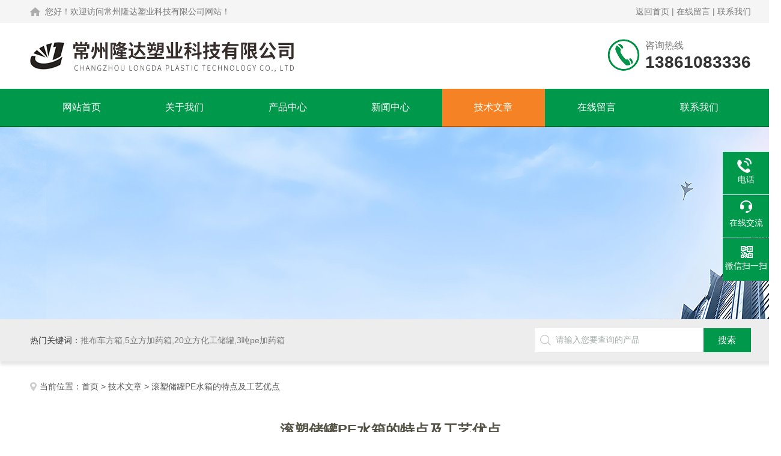

--- FILE ---
content_type: text/html; charset=utf-8
request_url: http://www.czldsy.net/Article-1047470.html
body_size: 4684
content:
<!DOCTYPE html PUBLIC "-//W3C//DTD XHTML 1.0 Transitional//EN" "http://www.w3.org/TR/xhtml1/DTD/xhtml1-transitional.dtd">
<html xmlns="http://www.w3.org/1999/xhtml">
<head>
<meta http-equiv="Content-Type" content="text/html; charset=utf-8" />
<meta http-equiv="X-UA-Compatible" content="IE=edge,chrome=1" />
<meta name="renderer" content="webkit|ie-comp|ie-stand">
<title>滚塑储罐PE水箱的特点及工艺优点-常州隆达塑业科技有限公司</title>


<link rel="stylesheet" type="text/css" href="/skins/648624/css/style.css"/>
<script type="text/javascript" src="/skins/648624/js/jquery.pack.js"></script>
<!--导航当前状态 JS-->
<script language="javascript" type="text/javascript"> 
	var nav= '5';
</script>
<!--导航当前状态 JS END-->

<!--此Js使手机浏览器的active为可用状态-->
<script type="text/javascript">
    document.addEventListener("touchstart", function () { }, true);
</script>
<link rel="shortcut icon" href="/Skins/648624/favicon.ico" />
<script type="application/ld+json">
{
"@context": "https://ziyuan.baidu.com/contexts/cambrian.jsonld",
"@id": "http://www.czldsy.net/Article-1047470.html",
"title": "滚塑储罐PE水箱的特点及工艺优点",
"pubDate": "2022-07-07T14:43:37",
"upDate": "2022-07-07T14:43:37"
    }</script>
<script language="javaScript" src="/js/JSChat.js"></script><script language="javaScript">function ChatBoxClickGXH() { DoChatBoxClickGXH('http://chat.hbzhan.com',659648) }</script><script>!window.jQuery && document.write('<script src="https://public.mtnets.com/Plugins/jQuery/2.2.4/jquery-2.2.4.min.js">'+'</scr'+'ipt>');</script><script type="text/javascript" src="http://chat.hbzhan.com/chat/KFCenterBox/648624"></script><script type="text/javascript" src="http://chat.hbzhan.com/chat/KFLeftBox/648624"></script><script>
(function(){
var bp = document.createElement('script');
var curProtocol = window.location.protocol.split(':')[0];
if (curProtocol === 'https') {
bp.src = 'https://zz.bdstatic.com/linksubmit/push.js';
}
else {
bp.src = 'http://push.zhanzhang.baidu.com/push.js';
}
var s = document.getElementsByTagName("script")[0];
s.parentNode.insertBefore(bp, s);
})();
</script>
</head>

<body>

<!--Top begin-->
<header>
    <div class="h_headtop">
    <div class="w1200 clear">
      <div class="fl hyc">您好！欢迎访问常州隆达塑业科技有限公司网站！</div>
      <div class="fr ppc"><a href="/">返回首页</a> <span>|</span> <a href="/order.html" rel="nofollow">在线留言</a> <span>|</span> <a href="/contact.html" rel="nofollow">联系我们</a></div>
    </div>
  </div>
    <div class="h_top">
        <div class="w1200 clear">
            <div class="logo fl">
                <a href="/"><img src="/skins/648624/images/logo.jpg" alt="常州隆达塑业科技有限公司"></a>
            </div>
            <div class="tel fr">
                <span>咨询热线</span>
                <p>13861083336</p>
            </div>
        </div>
    </div>
<div class="ly_nav">
    <div class="w1200">
        <div class="menu_open">
            <i></i>
            <i></i>
            <i></i>
        </div>
        <div class="nav">
            <ul class="nav_ul clear">
                <li id="navId1" class="nav_item"><a href="/">网站首页</a></li>
                <li id="navId2" class="nav_item"><a href="/aboutus.html" rel="nofollow">关于我们</a></li>
                <li id="navId3" class="nav_item"><a href="/products.html">产品中心</a></li>
                <li id="navId4" class="nav_item"><a href="/news.html">新闻中心</a><!--<i></i>--></li>
                <li id="navId5" class="nav_item"><a href="/article.html">技术文章</a></li>
                <li id="navId6" class="nav_item"><a href="/order.html" rel="nofollow">在线留言</a><!--<i></i>--></li>
                <li id="navId7" class="nav_item"><a href="/contact.html" rel="nofollow">联系我们</a></li>
            </ul>
        </div>
    <div class="hcover"></div>
    </div>
</div>
<script language="javascript" type="text/javascript">
	try {
		document.getElementById("navId" + nav).className = "nav_item on";
	}
	catch (e) {}
</script>
</header>
<!--Top end-->

<script src="http://www.hbzhan.com/mystat.aspx?u=longda88888"></script>

<div class="nybanner"><img src="/skins/648624/images/ny_banner.jpg"></div>

<!--产品搜索 begin-->
<div class="h_search">
	<div class="w1200 clear">
    	<div class="fl">
            <div class="bd"><span>热门关键词：</span>推布车方箱,5立方加药箱,20立方化工储罐,3吨pe加药箱</div>
        </div>
        <div class="fr">
        	<form class="search clear" action="/products.html" id="form1" name="form1" method="post">
                <input class="input fl" type="text" name="keyword" value="请输入您要查询的产品" autocomplete="off" onfocus="if(this.value=='请输入您要查询的产品'){this.value='';this.style.color='#a4ada9' }" onblur="if(this.value=='') if(this.value=='')" style="color: rgb(164, 173, 169);">
                <input class="submit fl" type="submit" name="Submit" value="搜索">
            </form>
        </div>
    </div>
</div>
<!--产品搜索 end-->

<!--内页中间主体内容 begin-->
<div class="ny_content">
    <div class="w1200 clear">
        <div class="ny_bread_nav"><img src="/skins/648624/images/home.png" />当前位置：<a href="/">首页</a> > <a href="/article.html">技术文章</a> > 滚塑储罐PE水箱的特点及工艺优点</div>
    </div>
    
    <div class="ny_content_bd">
    	<div class="w1200 clear ny_newsdetail">
        	
            <h1 class="ny_newsdetail_title">滚塑储罐PE水箱的特点及工艺优点</h1>
            <div class="ny_newsdetail_tips">更新时间：2022-07-07&nbsp;&nbsp;&nbsp;&nbsp;&nbsp;&nbsp;点击次数：1968</div>
            <div class="ny_newsdetail_con">
                <p><span style="font-size: 18px; font-family: arial, helvetica, sans-serif;"></span></p><p style="white-space: normal;"><span style="font-family: arial, helvetica, sans-serif;"><span style="font-size: 18px;"><br/></span></span></p><p style="white-space: normal;"><span style="font-family: arial, helvetica, sans-serif;"><span style="font-size: 18px;">特点：</span></span></p><p style="white-space: normal;"><span style="font-size: 18px; font-family: arial, helvetica, sans-serif;">1、质地坚韧：采聚乙烯（PE）主要原 料，质轻坚韧，搬运简便，耐震、耐冲击。</span></p><p style="white-space: normal;"><span style="font-size: 18px; font-family: arial, helvetica, sans-serif;">2、耐药性佳：对各类酸、碱具有很强的抗腐 性。</span></p><p style="white-space: normal;"><span style="font-size: 18px; font-family: arial, helvetica, sans-serif;">3、清洁美观：外形流线美观不易脏污，可轻易 去除污垢。</span></p><p style="white-space: normal;"><span style="font-size: 18px; font-family: arial, helvetica, sans-serif;">4、经济实惠：桶体一体成型无粘接处，不易破裂。</span></p><p style="white-space: normal;"><span style="font-size: 18px; font-family: arial, helvetica, sans-serif;">5、耐热耐冻：耐热耐冻性佳，80摄氏度 ～－30度均可使用。</span></p><p style="white-space: normal;"><span style="font-size: 18px; font-family: arial, helvetica, sans-serif;">6、颜色可根据客户需求定制。</span></p><p><span style="font-size: 18px; font-family: arial, helvetica, sans-serif;"><br/></span></p><p><span style="font-size: 18px; font-family: arial, helvetica, sans-serif;">工艺优点:</span></p><p><span style="font-size: 18px; font-family: arial, helvetica, sans-serif;">1、生产步骤少，工艺较为简单，主要有注入原材料、加热旋转、冷却成型、脱模取出四个步骤，适合于各大、中、小型企业生产制造塑料容器产品；</span></p><p><span style="font-size: 18px; font-family: arial, helvetica, sans-serif;"><br/></span></p><p><span style="font-size: 18px; font-family: arial, helvetica, sans-serif;">2、滚塑工艺生产的产品单次成型、没有缝隙、桶身不用焊接、产品四周受力均匀，所以不易破裂，不易破损，寿命较长；</span></p><p><span style="font-size: 18px; font-family: arial, helvetica, sans-serif;"><br/></span></p><p><span style="font-size: 18px; font-family: arial, helvetica, sans-serif;">3、滚塑工艺生产的产品壁厚均匀，内外壁光滑，不会产品较大的气泡，也不会有凹陷不平，不易积淤泥，不会长水藻，清洗方便简单。</span></p><p><br/></p><p><br/></p>
            </div>
            
            <div class="ny_PrevNext">
                <ul>
                    <li>上一篇：<a href="/Article-1046091.html">5立方加药箱安装使用说明</a></li>
                    <li>下一篇：<a href="/Article-1047476.html">如何对大型塑料储罐水箱进行维护保养</a></li>
                </ul>
            </div>
            
        </div>
    </div>

</div>
<!--内页中间主体内容 end-->

<!--foot begin-->
<div class="pc_foot">
  <div class="pc_ft_main w1200 clear">
    <div class="ft_list">
      <ul>
        <li><b>关于我们</b><a href="/aboutus.html">公司简介</a><a href="/news.html">新闻动态</a><a href="/article.html">技术文章</a></li>
        <li><b>产品展示</b>
         
             
        <a href="/Products-22493044.html">5吨pe加药箱絮凝剂搅拌桶溶盐箱计量桶</a>
         
              
             
        <a href="/Products-22445141.html">CMC-3000Lpe加药箱计量泵加药罐</a>
         
              
             
        <a href="/Products-22409712.html">一体化加药装置</a>
         
              
             
        <a href="/Products-22259315.html">塑料叉车桶周转桶</a>
         
              
             
        <a href="/Products-22541555.html">20立方塑料储罐化工储罐防腐储罐PE桶</a>
         
              
             
        <a href="/Products-22165485.html">MC-100L0.1立方平底加药箱pe搅拌桶计量箱投药罐</a>
         
              
        </li>
        <li><b>栏目导航</b><a href="/products.html">产品中心</a></li>
        <li><b>加入我们</b><a href="/order.html" rel="nofollow">在线留言</a><a href="/contact.html" rel="nofollow">联系我们</a></li>
      </ul>
    </div>
    <div class="ft_ewm"><img src="/skins/648624/images/code.jpg" class="ewm_img"><b>扫一扫，关注微信</b></div>
    <div class="clear"></div>
    <div class="foot_icona"> <span class="address">地址：常州市武进区礼嘉镇武进东大道</span> <span class="email">邮箱：114046061@qq.com</span> <span class="fax">传真：86-0519-86053013</span> </div>
  </div>
  <div class="ft_copy">
    <div class="w1200 clear">
      <div class="copy_l fl">&copy;2025 常州隆达塑业科技有限公司 版权所有 All Rights Reserved.&nbsp;&nbsp;备案号：<a href="http://beian.miit.gov.cn/" target="_blank" rel="nofollow">苏ICP备17072840号-3</a></div>
      <div class="copy_r fr">技术支持：<a href="http://www.hbzhan.com" target="_blank"  rel="nofollow">环保在线</a>&nbsp;&nbsp;<a href="http://www.hbzhan.com/login" target="_blank"  rel="nofollow">管理登陆</a>&nbsp;&nbsp;<a href="/sitemap.xml" target="_blank">sitemap.xml</a></div>
    </div>
  </div>
</div>
<!--foot end--> 

<!--右侧漂浮 begin-->
<div class="client-2"> 
    <ul id="client-2"> 
      <!--<li class="my-kefu-qq"> 
       <div class="my-kefu-main"> 
        <div class="my-kefu-left"><a class="online-contact-btn" href="http://wpa.qq.com/msgrd?v=3&amp;uin=&amp;site=qq&amp;menu=yes" target="_blank"><i></i><p>QQ咨询</p></a></div> <div class="my-kefu-right"></div> 
       </div>
      </li>--> 
      <li class="my-kefu-tel"> 
       <div class="my-kefu-tel-main"> 
        <div class="my-kefu-left"><i></i><p>电话</p></div> 
        <a  href="tel:0519-86053013" class="my-kefu-tel-right">0519-86053013</a> 
       </div>
      </li> 
      <li class="my-kefu-liuyan"> 
       <div class="my-kefu-main"> 
        <div class="my-kefu-left"><a onclick="ChatBoxClickGXH()" href="#" target="_self"><i></i><p>在线交流</p></a></div> 
        <div class="my-kefu-right"></div> 
       </div>
      </li> 
      <li class="my-kefu-weixin"> 
       <div class="my-kefu-main"> 
        <div class="my-kefu-left"><i></i><p> 微信扫一扫 </p> </div> 
        <div class="my-kefu-right"> </div> 
        <div class="my-kefu-weixin-pic"><img src="/skins/648624/images/code.jpg"> </div> 
       </div>
      </li> 
      <li class="my-kefu-ftop"> 
       <div class="my-kefu-main"> 
        <div class="my-kefu-left"><a href="javascript:;"><i></i><p>返回顶部</p></a> </div> 
        <div class="my-kefu-right"> </div> 
       </div>
      </li> 
    </ul> 
</div>
<!--右侧漂浮 end-->

<script type="text/javascript" src="/skins/648624/js/pt_js.js"></script>
<!--Foot end-->

 <script type='text/javascript' src='/js/VideoIfrmeReload.js?v=001'></script>
  
</html>
</body>

--- FILE ---
content_type: text/css
request_url: http://www.czldsy.net/skins/648624/css/style.css
body_size: 12846
content:
/**common**/
*{ margin:0; padding:0;}
body, div,dl,dt,dd,ul,ol,li,h1,h2,h3,h4,h5,h6,pre,form,fieldset,input,textarea,blockquote,p { margin:0; padding:0; font:14px/1.5 Arial,\5FAE\8F6F\96C5\9ED1,Helvetica,sans-serif;}
table,td,tr,th { border-collapse: collapse; border-spacing: 0; font-size:14px;}
ol,ul {list-style:none;}
li { list-style-type:none;}
img { vertical-align:middle;border:0;}
h1,h2,h3,h4,h5,h6 { font-size:inherit; font-weight:normal;}
address,cite,code,em,th,i { font-weight:normal; font-style:normal;}
.clear { clear:both; *zoom:1;}
.clear:after { display:block; overflow:hidden; clear:both; height:0; visibility:hidden; content:".";}
a {text-decoration:none;}
a:visited { text-decoration:none;}
a:hover { text-decoration:none;}
a:active { text-decoration:none;}
.fl { float:left;}
.fr { float:right;}
.w1200 {width:1200px;margin:0 auto;}
body{min-width:1300px;}

/*========== New 首页样式 begin ==========*/

/*头部及logo区域*/
.h_headtop { font-size: 0; padding: 11px 0; background: #f5f5f5; }
.h_headtop .hyc { font-size: 14px; color: #777777; line-height: 16px; background: url(../images/top_home.png) no-repeat left center; padding-left: 25px; }
.h_headtop .ppc { font-size: 14px; color: #777777; line-height: 16px; }
.h_headtop .ppc a { font-size: 14px; color: #777777; }
.h_headtop .ppc a:hover { color: #00984b; }
.h_top {font-size:0;padding:0 0;}
.h_top .logo {}
.h_top .logo a {display:block;}
.h_top .logo img {height:110px;}
.h_top .tel {padding: 10px 0 7px 63px;background:url(../images/top_tel.png) no-repeat left center;margin: 20px 0;max-width:236px;overflow: hidden;text-overflow: ellipsis;white-space:nowrap;}
.h_top .tel span {font-size: 16px;color:#777;display:block;line-height:100%;}
.h_top .tel p {font-size: 28px;color:#333;font-weight:bold;line-height:100%;margin-top: 6px;}

/*导航*/
.ly_nav { width: 100%; margin: 0; background-color: #00984b; border-bottom:2px solid rgb(0,0,0,.3);}
.nav { width: 100%; }
.nav_item { float: left; position: relative; margin: 0; width: 14.285%; }
.nav_item:after { content: ''; display: block; width: 100%; height: 62px; position: absolute; top: 0; left: 0; z-index: 0; }
.nav_item > a { display: block; width: 100%; height: 62px; line-height: 62px; color: #fff; font-size: 16px; text-align: center; -webkit-transition: all .4s; transition: all .4s; text-decoration: none; position: relative; z-index: 1; }
.nav_item:hover>a { color: #fff; }
.nav_item:hover:after { background-color: #f58225; border-bottom:2px solid rgb(0,0,0,.3); }
.nav_item.on>a { color: #fff; }
.nav_item.on:after { background-color: #f58225; border-bottom:2px solid rgb(0,0,0,.3); }
.nav_item > a:hover:after { width: 50%; }
.nav_item > a.active:after { width: 50%; }
.menu_open { display: none; }
.nav_item_open { width: 100%; height: auto; position: absolute; left: 0; top: 100%; z-index: 10; box-shadow: 0 4px 8px 0 rgba(0,12,49,0.1); background: rgba(0,0,0,.5); border-radius: 0; opacity: 0; visibility: hidden; -webkit-transform: translateY(34px); transform: translateY(34px); -webkit-transition: all .4s; transition: all .4s; overflow: hidden; border-top: 4px solid #01557a; margin-top: 0; }
.nav_item:hover .nav_item_open { visibility: visible; opacity: 1; -webkit-transform: translateY(0px); transform: translateY(0px); }
.subopen { display: none; }
.nav_item2 { width: 100%; line-height: 48px; }
.nav_item2 a { display: block; padding: 0 4%; width: 100%; box-sizing: border-box; -moz-box-sizing: border-box; -webkit-box-sizing: border-box; color: #fff; font-size: 14px; overflow: hidden; text-overflow: ellipsis; white-space: nowrap; text-align: center; }
.nav_item2:hover a { background-color: #00984b; color: #fff; text-decoration: none; }
.hcover { display: none; }

/*----宽屏*banner----*/
.apple-banner {width:100%;height:600px;overflow:hidden;margin:0 auto;}
.apple-banner .swiper-container {width:100%;height:100%;}
.apple-banner .swiper-button-prev,.apple-banner .swiper-button-next {width:15%;height:100%;top:0;background:none;}
.apple-banner .swiper-button-prev {left:0;}
.apple-banner .swiper-button-next {right:0;}
.apple-banner .swiper-button-prev span,.apple-banner .swiper-button-next span {display:block;width:64px;height:64px;position:absolute;right:0;top:50%;margin-top:-32px;border-radius:100%;opacity:1;-webkit-transition:opacity 0.5s ease;transition:opacity 0.5s ease;}
.apple-banner .swiper-button-prev:hover span,.swiper-button-next:hover span {opacity:1;}
/*分页器*/.apple-banner .swiper-pagination {top:auto;bottom:20px !important;background:none;}
.apple-banner  .swiper-pagination-bullets  span.swiper-pagination-bullet {display:inline-block;width:12px;height:12px;margin:0 5px;cursor:pointer;background:none;border-radius:50%;opacity:1;}
.apple-banner  .swiper-pagination-bullets span {width:50px;height:3px;display:block;background:rgba(255,255,255,0.8);}
.apple-banner .swiper-pagination-bullets span.swiper-pagination-bullet {background:rgba(255,255,255,0.8);}
.apple-banner  .swiper-pagination-bullets span.swiper-pagination-bullet-active {background-color:#00984b;}
.apple-banner  .swiper-pagination-bullet i {background-color:#ff7200;height:3px;transform:scaleX(0);transform-origin:0;display:block;}
.apple-banner .autoplay .firsrCurrent i {transition:transform 2.9s linear;transform:scaleX(1);}
.apple-banner .autoplay .current i {transition:transform 4s linear;transform:scaleX(1);}
.apple-banner  .autoplay .replace span {background-color:#fff;}

/*首页产品搜索*/
.h_search{background:#ededed;height:70px; box-shadow:0 6px 5px rgb(0,0,0,.1);}
.h_search .w1200>.fl{width:65%;position:relative;}
.h_search .w1200>.fl .bd{line-height:70px;color:#777;overflow: hidden; text-overflow: ellipsis; white-space:nowrap;font-size:14px;}
.h_search .w1200>.fl .bd span{color:#333;}
.h_search .fr{width:30%;}
.h_search .fr .search {overflow:hidden;margin:15px 0;width:100%;}
.h_search .fr .search .input {width:78%;height:40px;padding:0 9px 0 35px;font-size:14px;box-sizing:border-box;-moz-box-sizing:border-box;-webkit-box-sizing:border-box;outline:none; background:#fff url(../images/sousou.png) no-repeat 9px center; border:none;}
.h_search .fr .search .submit {width:22%;height:40px;background:#00984b;cursor:pointer;border:none;outline:none; font-size:15px; color:#fff;}

/*首页产品展示*/
.h_product_box{padding-top: 40px;}
.h_public_title{text-align:center;margin:30px 0 70px;position:relative;border-bottom: 1px solid #ddd;}
.h_public_title .bt_line{width: 25%;margin: 0 auto;}
.h_public_title p{font-size: 28px;color: #333;}
.h_public_title em{font-style:normal;font-size: 14px;color: #aaa;display:block;text-transform: uppercase;}
.h_public_title span{display:block;height:3px;width:38px;background:#00984b;margin-bottom: -2px;}
.h_public_title .sy_tlt{position: absolute;margin: auto;left: 0;right: 0;top: -30px;background: #fff;width: 14%;}
.h_public_title .sy_tlt1{ background:#f8f8f8;}


/*产品分类*/
.h_product_box .h_left{width:22%;float:left;background:#FFF;overflow:hidden;margin-right:18px;}
.cp_type{margin-bottom:30px;}
.cp_type .hd{text-align:center;background:#00984b;padding:14px 3%;}
.cp_type .hd p{font-size:28px;font-weight:bold;color:#fff;}
.cp_type .hd p:before{content:'';display:inline-block;width:28px;height:28px;background:url(../images/mulu_tlt.png) center center no-repeat;margin-right:5px;vertical-align:middle;margin-top:-3px;}
.cp_type .hd span{display:block;font-size:12px;color:#fff;text-transform:uppercase;}
.cp_type .bd{border:1px solid #dedede;border-top:0;padding:10px 3%;}
.cp_type .bd ul li{margin-bottom:1px;margin-bottom:10px}
.cp_type .bd ul li p{background:#f4f4f4;height:45px;line-height:45px;}

.cp_type .bd ul li p a{font-size:16px;color:#333;display:block;width:74%;padding:0 0 0 6%;overflow: hidden; text-overflow: ellipsis; white-space:nowrap;float:left;}
.cp_type .bd ul li p span{display:block;width:20%;height:100%;background:url(../images/mulu1.png) center center no-repeat;cursor:pointer;float:left;}
.cp_type .bd ul li div{background:#fff;display:none;}
.cp_type .bd ul li div a{display:block;height:45px;line-height:45px;color:#666;font-size:15px;border-top:1px solid #e7e5e5;padding:0 10% 0 10%;overflow: hidden; text-overflow: ellipsis; white-space:nowrap;background:url(../images/icon2.png) 6% center no-repeat;}
.cp_type .bd ul li div a:first-child{border-top:0;}
.cp_type .bd ul li p:hover,.cp_type .bd ul li.on p{background:#00984b;border-bottom: 2px solid #056132;}
.cp_type .bd ul li p:hover a,.cp_type .bd ul li.on p a{color:#fff;}
.cp_type .bd ul li p:hover span{background:url(../images/mulu2.png) center center no-repeat;}
.cp_type .bd ul li.on p span{background:url(../images/mulu3.png) center center no-repeat;}
.cp_type .bd ul li div a:hover{color:#00984b;background:url(../images/icon3.png) 6% center no-repeat;}
.cp_type .bd a.pro_ckqb{display:block;height:34px;line-height:34px;font-size:16px;color:#fff;background:#00984b;width:100%;margin:10px auto;text-align:center;overflow: hidden; text-overflow: ellipsis; white-space:nowrap;cursor:pointer;}
.cp_type .bd a.pro_ckqb:hover{background:#00984b;color:#fff;}

/*右侧产品展示*/
.h_product_box .h_right{width:75%;float:right;}
.h_pro_tj_tlt{height:56px;line-height: 48px;border-bottom:1px solid #eee;font-size:18px;color:#555;margin-bottom: 25px;}
.h_pro_tj_tlt img{ margin:0 5px 5px 0;}
.h_pro_tj_scoll{width:100%;}
.h_pro_tj_scoll .item{position:relative;border:1px solid #dedede;padding: 10px 25px 25px;}
.h_pro_tj_scoll .lSPrev,.h_pro_tj_scoll .lSNext{ background:url(../images/jiantou_l.png) center center no-repeat; width:25px; height:45px; position:absolute; left:20px; top:50%;margin-top:-22px;cursor:pointer;}
.h_pro_tj_scoll .lSNext{ left:auto; right:20px;  background:url(../images/jiantou_r.png) center center no-repeat; }
.h_pro_tj_scoll .content-slider{ width:100%; overflow:hidden;    }
.h_pro_tj_scoll .content-slider li .pic{display:block;width:45%;float:left;height:260px;border:1px solid #DDDDDD;text-align:center;position:relative;overflow:hidden;}
.h_pro_tj_scoll .content-slider li .pic img{max-width:95%;max-height:95%;vertical-align:middle;-webkit-transition: all .6s;-moz-transition: all .6s;-ms-transition: all .6s;-o-transition: all .6s;transition: all .25s;}
.h_pro_tj_scoll .content-slider li .pic .iblock {display:inline-block;height:100%;width:0;vertical-align:middle}
.h_pro_tj_scoll .content-slider li .wz{width:51%;float:right;}
.h_pro_tj_scoll .content-slider li .wz .tlt{display:block;font-size:26px;color:#333;font-weight:bold;overflow: hidden; text-overflow: ellipsis; white-space:nowrap;margin-bottom:15px;}
.h_pro_tj_scoll .content-slider li .wz .tlt:hover{color:#00984b;}
.h_pro_tj_scoll .content-slider li .wz p{font-size:15px;color:#777;line-height: 28px;height: 115px;overflow:hidden;margin-bottom: 40px;}
.h_pro_tj_scoll .content-slider li .wz a.more{display:inline-block;width:170px;height:50px;line-height:50px;background:#f58225;color:#fff;font-size:16px;text-align:center;overflow:hidden; border-bottom:2px solid rgb(0,0,0,.3);}
.h_pro_tj_scoll .content-slider li .wz a.zxzx{display:inline-block;width:170px;height:50px;line-height:50px;background:#00984b;color:#fff;font-size:16px;text-align:center;overflow:hidden; border-bottom:2px solid rgb(0,0,0,.3); margin-right:25px;}
.h_pro_tj_scoll .content-slider li .pic:hover img{transform:scale(1.1);-ms-transform:scale(1.1);-webkit-transform:scale(1.1);-o-transform:scale(1.1);-moz-transform:scale(1.1);}
.h_pro_tj_scoll .lSPager{display:none;}
.h_product_box .h_pro_list{padding-top:30px;}
.h_product_box .h_pro_list li{width:31.333333%;margin-right:3%;margin-bottom:25px;transition:all .3s;float:left;border:1px solid #DDDDDD;box-sizing: border-box; -moz-box-sizing: border-box; -webkit-box-sizing: border-box; position:relative;}
.h_product_box .h_pro_list li:nth-child(3n){margin-right:0;}
.h_product_box .h_pro_list li .pic{display:block;height:230px;border-bottom:0;text-align:center;position:relative;-webkit-transition: all .25s;-moz-transition: all .25s;-ms-transition: all .25s;-o-transition: all .25s;transition: all .25s;overflow:hidden;}
.h_product_box .h_pro_list li .pic img{max-width:95%;max-height:95%;vertical-align:middle;-webkit-transition: all .6s;-moz-transition: all .6s;-ms-transition: all .6s;-o-transition: all .25s;transition: all .6s;}
.h_product_box .h_pro_list li .pic .iblock {display:inline-block;height:100%;width:0;vertical-align:middle}
.h_product_box .h_pro_list li .tlt{display:block;text-align:center;height:45px;line-height:45px;color:#555;font-size:16px;overflow: hidden; text-overflow: ellipsis; white-space:nowrap;-webkit-transition: all .6s;-moz-transition: all .6s;-ms-transition: all .6s;-o-transition: all .25s;transition: all .6s;padding:0 5%;}
.h_product_box .h_pro_list li:hover{ border:1px solid #00984b;}
.h_product_box .h_pro_list li:hover .tlt{ color:#00984b;}
.h_product_box .h_pro_list li:hover .pic img { transform: scale(1.1); -ms-transform: scale(1.1); -webkit-transform: scale(1.1); -o-transform: scale(1.1); -moz-transform: scale(1.1); }

/*首页中间横条广告图片*/
.h_banner{width:100%;overflow: hidden;}
.h_banner .slideshow img {display: block;width: auto!important;height: auto!important;margin: 0 auto;padding: 0;}


/*首页公司简介*/
.h_about_box { width: 100%;padding: 40px 0; min-height: 300px; }
.con_syabout { margin: 50px 0; }
.about_tlt {font-size: 28px;color: #372e2c;margin-top: 7px;overflow:hidden; white-space:nowrap;text-overflow:ellipsis;}
.con_img_about { float: left; width: 48%; height: 346px; }
.con_img_about img { width: 100%; height: 100%; }
.con_right_about { text-align: left; float: right; width: 48%; }
.con_right_about p.desc {font-size: 15px;color: #fff;color: #777;padding: 25px 0;line-height: 30px;height: 150px;overflow: hidden;text-indent: 2em;}
.btn-more1 {color: #fff;display: block;width: 168px;text-align: center;height: 50px;line-height: 50px;float: left;margin-top: 44px;background: #00984b;border-bottom: 2px solid rgb(0,0,0,.3);font-size: 16px;}

/*首页荣誉资质*/
.sy_honor_scoll{width:100%;padding:10px 0 25px;}
.sy_honor_scoll .item{position:relative;min-height: 240px;}
.sy_honor_scoll .lSPrev,.sy_honor_scoll .lSNext{ background:url(../images/jiantou_l.png) center center no-repeat; width:25px; height:45px; position:absolute; left:-50px; top:50%;margin-top:-22px;cursor:pointer;}
.sy_honor_scoll .lSNext{ left:auto; right:-50px;  background:url(../images/jiantou_r.png) center center no-repeat; }
.sy_honor_scoll .content-slider3{ width:100%; overflow:hidden;}
.sy_honor_scoll .content-slider3 li{margin-right:1%!important;width:6%!important;}
.sy_honor_scoll .content-slider3 li .pic{display:block;width:100%;float:left;height:260px;border:1px solid #DDDDDD;text-align:center;position:relative;overflow:hidden;box-sizing:border-box;-moz-box-sizing:border-box;-webkit-box-sizing:border-box; margin-bottom:5px;}
.sy_honor_scoll .content-slider3 li .pic img{max-width:95%;max-height:95%;vertical-align:middle;}
.sy_honor_scoll .content-slider3 li .pic .iblock {display:inline-block;height:100%;width:0;vertical-align:middle}
.sy_honor_scoll .content-slider3 li a.tlt{ clear:both; display:block; height:55px; line-height:55px; font-size:16px; width:100%; padding:0 2%; box-sizing:border-box;-moz-box-sizing:border-box;-webkit-box-sizing:border-box; background:#aaa; color:#fff; text-align:center;}
.sy_honor_scoll .content-slider3 li:hover a.tlt{ background:#00984b;}
.sy_honor_scoll .content-slider3 li:hover .pic{ border:1px solid #00984b;}
.sy_honor_scoll .content-slider3 li:hover{ box-shadow: 0px 1px 8px 1px rgba(0, 0, 0, 0.1);}
.sy_honor_scoll .lSPager{display:none;}


/*首页新闻中心*/
.h_news_box{ width:100%; background:#f8f8f8; padding:60px 0; margin:30px 0 0;}
.h_news .news02-til { width:100%; background:#00984b;height:55px; line-height:55px; }
.h_news .news02-til .h2 { font-size: 18px; color: #fff; font-weight: normal;line-height:55px; }
.h_news .news02-til .h2 img{ margin:0 10px 0 20px;}
.h_news .h_news_l { width: 65%;padding: 0; min-height:300px;}
.h_news .n_con{ width:100%; background:#fff; display:inline-block; padding:3% 3% 5%;box-sizing:border-box;-moz-box-sizing:border-box;-webkit-box-sizing:border-box;max-height: 617px;}
.h_news .n_con dl {height: 130px;padding-bottom: 25px;border-bottom: 1px dotted #e1e1e1;}
.h_news .n_con dl dt {width: 31%;height:128px; position:relative;}
.h_news .n_con dl dt img { max-width: 100%; max-height: 100%; display:block; position:absolute; margin:auto; left:0; right:0; bottom:0; top:0; }
.h_news .n_con dl dd {width: 67%;overflow: hidden;}
.h_news .n_con dl dd .news_tlt a { display: block; font-size: 18px; color: #333; height: 40px; line-height: 40px; display: block; overflow: hidden; text-overflow: ellipsis; white-space: nowrap;}
.h_news .n_con dl dd .news_tlt a:hover { color: #00984b;}
.h_news .n_con dl dd p { width: 100%; height: 48px; overflow: hidden; line-height: 24px; color: #666; font-size: 14px; text-align: justify; margin: 5px auto 15px; padding: 0; position: relative; }
.h_news .n_con dl dd span { display: block; width: 100%; height: 20px; overflow: hidden; line-height: 20px; color: #aaa; font-size: 14px; margin: 0 auto; padding: 0; }
.h_news .n_con dl dd span a { display: block; height: 20px; overflow: hidden; line-height: 20px; color: #0f7adb; font-size: 15px; text-align: center; background-color: #fff; margin: 0; padding: 0; float: right; }
.h_news .n_con ul li { height: 58px; line-height: 58px; overflow: hidden;background:url(../images/news_icon.png) no-repeat 3px center; color: #6e6b6b; margin: 0 20px 0 0; padding: 0 0 0 20px; float: left; width: 100%; border-bottom: 1px dotted #e1e1e1;box-sizing:border-box;-moz-box-sizing:border-box;-webkit-box-sizing:border-box; }
.h_news .n_con ul li a { color: #333; font-size: 15px; display: block; overflow: hidden; width: 80%; white-space: nowrap; text-overflow: ellipsis; }
.h_news .n_con ul li span { color: #999; font-size:15px; }
.h_news .n_con ul li a:hover{ color:#00984b;}
.h_news .n_con ul li:hover {background:url(../images/news_icon2.png) no-repeat 3px center;}

.h_news .h_news_r{width: 33%;padding:0; min-height:300px;}
.h_news .h_article_in{ width:100%;background:#fff;display:inline-block;padding: 5% 3% 4%;box-sizing:border-box;-moz-box-sizing:border-box;-webkit-box-sizing:border-box;max-height: 617px;}
.h_news .h_article_in ul li{background:#f8f8f8;margin:0 0 15px 0;width:100%;padding: 3% 4%;box-sizing: border-box;-moz-box-sizing:border-box;-webkit-box-sizing:border-box;}
.h_news .h_article_in ul li p a{font-size:16px;color:#333;overflow: hidden; text-overflow: ellipsis; white-space:nowrap; display:block; width:100%;}
.h_news .h_article_in ul li span{display:block;font-size:14px;color:#777;line-height:23px;padding:10px 0;height:38px;overflow:hidden;}
.h_news .h_article_in ul li em{display:block;color:#999;font-size:14px;font-style:normal;padding-top:5px;}
.h_news_box .h_article_in ul li:hover p a{color: #00984b;}
.h_news_box .h_article_in ul li:hover {box-shadow: 0px 1px 8px 1px rgba(0, 0, 0, 0.1);}


/* 友情链接 */
.h_link_box {background:#f2f2f2;}
.h_link_box .w1200{margin:0 auto;}
.h_link_box .cate-title {font-size:16px;color:#000000;float:left;width: 12%;background: url(../images/link_ico.png) no-repeat left 27px;color:#222;padding: 30px 0 24px 4%;}
.h_link_box .list {padding:30px 0 24px;float:right;width: 84%;}
.h_link_box .list li {float:left;padding-right:10px;margin-right:10px;line-height:26px;margin-bottom:10px;}
.h_link_box .list a {display:block;font-size:14px;color:#666666;transition:all .3s;}
.h_link_box .list a:hover {color:#00984b;}


/*底部样式*/
.pc_foot {width: 100%;background: #00984b;border-top: 4px solid #25af69;}
.pc_ft_main { padding: 20px 0 0; position: relative; }
.pc_ft_main .ft_list { float: left; overflow: hidden; padding: 0; width: 80%; }
.ft_list ul li { width: 18%; height: 220px; overflow: hidden; padding: 20px 0 0 0; border-right: 1px solid #098a45; float: left; box-sizing: border-box; -moz-box-sizing: border-box;/* Firefox */ -webkit-box-sizing: border-box;/* Safari */ margin-left: 5%; }
.ft_list ul li b {width: 100%;height: 30px;overflow: hidden;line-height: 30px;color: #fff;font-size: 20px;margin: 0 auto 20px;padding: 0;display: block;}
.ft_list ul li a {display: block;width: 100%;height: 30px;overflow: hidden;line-height: 33px;color: #ffffff;font-size: 15px;margin: 0 auto;padding: 0;}
.ft_list ul li:first-child { text-align: left; }
.ft_list ul li:nth-child(2){ margin-left:3%; width:20%; padding-right:3%; box-sizing:border-box;}
.ft_list ul li:nth-child(2) a{ display:block;overflow: hidden; text-overflow: ellipsis; white-space: nowrap;}
.ft_ewm { overflow: hidden; margin: 0; padding: 0; float: right; margin-top: 20px; width: 18%; text-align: center; }
.ft_ewm img { max-height: 100%; max-width: 100%; }
.ft_ewm p { color: #fff; font-size: 14px; margin: 10px 0; }
.ft_ewm p span { display: block; font-size: 16px; font-weight: bold; color: #50a00e; margin-top: 2px; }
.ft_ewm b { width: 100%; overflow: hidden; color: #fff; font-size: 14px; text-align: center; margin: 10px 0; padding: 0; display: block; }
.foot_icona {border-top: 1px solid #0d8443;margin-top: 30px;}
.foot_icona span { display: block; float: left; height: 55px; line-height: 55px; padding-left: 25px; color: #fff; font-size: 14px; margin-right: 15px; max-width: 370px; overflow: hidden; text-overflow: ellipsis; white-space: nowrap; }
.foot_icona span.address { background: url(../images/icon_foot1.png) left center no-repeat; }
.foot_icona span.email { background: url(../images/icon_foot3.png) left center no-repeat; }
.foot_icona span.fax { background: url(../images/icon_foot4.png) left center no-repeat; }
.pc_foot .ft_copy {width: 100%;overflow: hidden;color: #fff;font-size: 14px;padding: 14px 0;border-top: 1px dotted rgba(255, 255, 255, 0.1);background: #004c25;}
.pc_foot .ft_copy a { color: #fff; }
.ft_copy a.cp_lk { display: inline-block; float: right; color: #888; }

/*侧边漂浮*/
.client-2 {position:fixed;right:-170px;top:50%;z-index:99999;}
.client-2 li a {text-decoration:none;}
.client-2 li {margin-top:1px;clear:both;height:71px;position:relative;}
.client-2 li i {background:url(../images/fx.png) no-repeat;display:block;width:30px;height:27px;margin:0px auto;text-align:center;}
.client-2 li p {height:20px;font-size:14px;line-height:20px;overflow:hidden;text-align:center;color:#fff;}
.client-2 .my-kefu-qq i {background-position:4px 5px;}
.client-2 .my-kefu-tel i {background-position:0 -21px;}
.client-2 .my-kefu-liuyan i {background-position:4px -53px;}
.client-2 .my-kefu-weixin i {background-position:-34px 4px;}
.client-2 .my-kefu-weibo i {background-position:-30px -22px;}
.client-2 .my-kefu-ftop {display:none;}
.client-2 .my-kefu-ftop i {width:33px;height:35px;background-position:-27px -51px;}
.client-2 .my-kefu-left {float:left;width:77px;height:47px;position:relative;}
.client-2 .my-kefu-tel-right {font-size:15px;color:#fff;float:left;height:24px;line-height:22px;padding:0 15px;border-left:1px solid #fff;margin-top:14px;}
.client-2 .my-kefu-right {width:20px;}
.client-2 .my-kefu-tel-main {background:#00984b;color:#fff;height:56px;width:247px;padding:9px 0 6px;float:left;}
.client-2 .my-kefu-main {background:#00984b;width:97px;height:56px;position:relative;padding:9px 0 6px;float:left;}
.client-2 .my-kefu-weixin-pic {position:absolute;left:-130px;top:-24px;display:none;z-index:333;}
.my-kefu-weixin-pic img {width:115px;height:115px;}
/*========== New 首页样式 end ==========*/

/*========== 内页样式 begin========== */

/**nybanner**/
.nybanner { width:100%; height:320px; overflow: hidden; margin: 0 auto; padding: 0; position: relative;}
.nybanner img { display: block; width: 1920px; height: 320px; overflow: hidden; margin: 0 0 0 -960px; position: absolute; left: 50%; top: 0;}

/*========== 内页样式 end========== */

/*内页面包屑导航*/
.ny_bread_nav{width:100%;padding:30px 0;line-height:24px;font-size:14px;color:#555;overflow: hidden; text-overflow: ellipsis; white-space:nowrap;}
.ny_bread_nav img{margin-right:5px;vertical-align:middle;margin-top:-2px;}
.ny_bread_nav a{font-size:14px;color:#555;}
.ny_bread_nav a:hover{color:#00984b;}

/*内页关于我们*/
/*1、公司简介*/
.ny_about_tlt{margin-bottom:40px;}
.ny_about_tlt p{font-size:30px;font-weight:bold;color:#e4e3e3;text-transform : uppercase;text-align:center;}
.ny_about_tlt span{display:block;width:360px;height:2px;background:#dedede;position:relative;margin:20px auto 0;}
.ny_about_tlt span em{display:block;width:135px;height:38px;line-height:38px;text-align:center;font-size:24px;color:#372e2c;background:#fff;position:absolute;top:-50%;margin-top:-19px;left:50%;margin-left:-68px;}
.cfzs span em{ background:#f8f8f8;}
.ny_about_gsjj{margin-bottom:35px;}
.ny_about_gsjj .conn .pic{width:50%;float:left;height:350px;text-align:center;margin:8px 25px 15px 0;}
.ny_about_gsjj .conn .pic img{max-width:100%;max-height:100%;vertical-align:middle;}
.ny_about_gsjj .conn .pic .iblock {display:inline-block;height:100%;width:0;vertical-align:middle}
.ny_about_gsjj .conn .wz{width:100%;font-size:15px;color:#777;line-height:34px;}
.ny_about_gsjj .conn .wz p,.ny_about_gsjj .conn .wz span{font-size:15px;color:#777;line-height:34px;}
/*2、荣誉资质*/
.ny_honor_scoll{width:100%;padding:10px 0 25px;}
.ny_honor_scoll .item{position:relative;min-height: 240px;}
.ny_honor_scoll .lSPrev,.ny_honor_scoll .lSNext{ background:url(../images/prev01.png) center center no-repeat; width:40px; height:45px; position:absolute; left:-60px; top:50%;margin-top:-22px;cursor:pointer;}
.ny_honor_scoll .lSNext{ left:auto; right:-60px;  background:url(../images/next01.png) center center no-repeat; }
.ny_honor_scoll .content-slider{ width:100%; overflow:hidden;}
.ny_honor_scoll .content-slider li{margin-right:3%;width:22.75%;}
.ny_honor_scoll .content-slider li .pic{display:block;width:100%;float:left;height:260px;border:1px solid #DDDDDD;text-align:center;position:relative;overflow:hidden;box-sizing:border-box;-moz-box-sizing:border-box;-webkit-box-sizing:border-box;}
.ny_honor_scoll .content-slider li .pic img{max-width:95%;max-height:95%;vertical-align:middle;-webkit-transition: all .6s;-moz-transition: all .6s;-ms-transition: all .6s;-o-transition: all .6s;transition: all .25s;}
.ny_honor_scoll .content-slider li .pic .iblock {display:inline-block;height:100%;width:0;vertical-align:middle}
.ny_honor_scoll .content-slider li .pic:hover img{transform:scale(1.1);-ms-transform:scale(1.1);-webkit-transform:scale(1.1);-o-transform:scale(1.1);-moz-transform:scale(1.1);}
.ny_honor_scoll .lSPager{display:none;}

.aboutsd ul li{ width:25%; border-left:1px solid #e6e6e6; float:left;box-sizing:border-box;-moz-box-sizing:border-box;-webkit-box-sizing:border-box; color:#747879;  position:relative; text-align: center; padding: 40px 0;}
.aboutsd ul li:nth-of-type(4){border-right:1px solid #e6e6e6; }
.aboutsd ul li:hover{ background-color:#00984b;}
.aboutsd ul li:hover span{ color:#fff;}
.aboutsd ul li:hover p{ color:#fff;}
.aboutsd ul li p{ font-size:50px;line-height:60px; color:#00984b;}
.aboutsd ul li i{ background-color:#00984b; border-radius: 50%;width: 22px; height: 22px;display: block; text-align:center; position:absolute;top: 35px;left: 60%;color: #fff;}	
.aboutsd ul li:nth-of-type(1) i{left:56%;}
.aboutsd ul li:nth-of-type(3) i{left:58%;}


/*厂房展示-公司简介 开始*/
.ly_Workshop { width:100%; overflow:hidden; margin:50px auto; padding:50px 0; background-color:#f8f8f8;}
.ly_Workshop .lyWorkshop_main { overflow:hidden;  padding:0;}
.lyWorkshop_main .lyWorkshop_con { width:100%; overflow:hidden; margin:0 auto; padding:0;}
.lyWorkshop_con p { width:100%; overflow:hidden; line-height:30px; color:#797979; font-size:15px; text-align:justify; margin:0 auto 25px; padding:0;}
.lyWorkshop_con ul li { width:23.5%; height:210px; overflow:hidden; margin:0 2% 0 0; padding:0; float:left; position:relative;}
.lyWorkshop_con ul li:nth-child(4) { margin:0;}
.lyWorkshop_con ul li img { display:block; max-width:100%; max-height:100%; margin:auto; padding:0; position:absolute; left:0; top:0; right:0; bottom:0; transition: all 0.5s; -webkit-transition: all 0.5s; -moz-transition: all 0.5s; -o-transition: all 0.5s;}
.lyWorkshop_con ul li:hover img { -webkit-transform: scale(1.1);-moz-transform: scale(1.1);transform: scale(1.1);}

/*厂房展示-公司简介 结束*/

.ny_content_bd{min-height:800px;padding-top:15px;}
/*内页新闻中心*/
.lyNyNew_list ul li { width:100%; height:120px; margin:0 auto 30px; padding:0 20px 0 160px; background-color:#ececec; position:relative; -webkit-box-sizing: border-box; -moz-box-sizing: border-box; box-sizing: border-box;}
.lyNyNew_list ul li:hover { background-color:#fafafa; box-shadow:0 10px 20px rgba(0, 0, 0, 0.1);}
.lyNyNew_list ul li .lyNyNew_time { width:160px; height:120px; overflow:hidden; margin:0; padding:20px; background:url(../images/NyNew_Timebg1.png) 0 0 no-repeat; background-size:100% 100%; position:absolute; left:0; top:0; -webkit-box-sizing: border-box; -moz-box-sizing: border-box; box-sizing: border-box;}
.lyNyNew_list ul li:hover .lyNyNew_time { background:url(../images/NyNew_Timebg2.png) 0 0 no-repeat; background-size:100% 100%;}
.lyNyNew_list ul li .lyNyNew_time span { display:block; width:100%; height:40px; overflow:hidden; line-height:40px; color:#fff; font-size:22px; margin:0 auto; padding:0;}
.lyNyNew_list ul li .lyNyNew_time p { width:100%; height:40px; overflow:hidden; line-height:40px; color:#fff; font-size:32px; font-weight:bold; margin:0 auto; padding:0;}
.lyNyNew_list ul li .lyNyNew_text { width:100%; overflow:hidden; margin:0 auto; padding:16px 0;}
.lyNyNew_list ul li .lyNyNew_text .lyNyNew_name { width:100%; height:32px; overflow:hidden; line-height:32px; white-space:nowrap; text-overflow: ellipsis; margin:0 auto 8px; padding:0;}
.lyNyNew_list ul li .lyNyNew_text .lyNyNew_name a { color:#32353a; font-size:20px;}
.lyNyNew_list ul li .lyNyNew_text p { width:100%; height:48px; overflow:hidden; line-height:24px; color:#797979; font-size:14px; margin:0 auto; padding:0; display: -webkit-box; -webkit-box-orient: vertical; -webkit-line-clamp: 2;}
.lyNyNew_list ul li:hover .lyNyNew_text .lyNyNew_name a { color:#00984b;}

/*内页-新闻详情&文章详情*/

.ny_newsdetail { width:1200px; overflow:hidden; margin:0 auto 60px; padding:0;}
.ny_newsdetail .ny_newsdetail_title { width:100%; overflow:hidden; line-height:32px; color:#565448; font-size:24px; font-weight:bold; text-align:center; margin:0 auto 30px; padding:0;}
.ny_newsdetail .ny_newsdetail_tips { width:100%; height:auto; overflow:hidden; line-height:20px; color:#aaa; font-size:14px; text-align:center; margin:0 auto 30px; padding:10px; background-color:#f5f5f5;box-sizing:border-box;-moz-box-sizing:border-box;-webkit-box-sizing:border-box;}
.ny_newsdetail .ny_newsdetail_con { width:100%; overflow:hidden; margin:0 auto; padding:0; line-height:30px; color:#565656; font-size:15px; text-align:justify;min-height:500px;}
.ny_newsdetail_con p { width:100%; overflow:hidden; line-height:30px; color:#565656; font-size:15px; text-align:justify; text-indent:2em; margin:0 auto; padding:0;}
.ny_newsdetail_con p span, .ny_newsdetail_con span, .ny_newsdetail_con p em, .ny_newsdetail_con em { color:#565656!important; font-family:Arial,\5FAE\8F6F\96C5\9ED1,Helvetica,sans-serif!important; font-size:15px!important;}
.ny_newsdetail_con table tr td p { text-indent:0!important;}
.ny_newsdetail_con img { display:inline-block; width:auto!important; height:auto!important; max-width:100%; margin:0 auto; padding:0; text-indent:0!important;}

.ny_PrevNext { width:100%; overflow:hidden; margin:30px auto 30px; padding:0;}
.ny_PrevNext ul li { width:100%;  font-size:14px; line-height:20px;overflow:hidden; margin:0 auto 20px; padding:0;padding:10px 20px;background-color:#f1f1f1; -webkit-box-sizing: border-box; -moz-box-sizing: border-box; box-sizing: border-box;color:#565656;white-space:nowrap;text-overflow:ellipsis;}
.ny_PrevNext ul li:last-child { margin:0 auto;}
.ny_PrevNext ul li a { width:100%; overflow:hidden; color:#565656; font-size:14px; margin:0 auto;  }
.ny_PrevNext ul li:hover a { color:#fff;}
.ny_PrevNext ul li:hover{ background-color:#00984b;color:#fff;}

.xq_himg{display:block;width:100%;height:400px;text-align:center;margin-bottom:40px;}
.xq_himg img{max-width:95%;max-height:95%;vertical-align:middle;}
.xq_himg .iblock {display:inline-block;height:100%;width:0;vertical-align:middle}


/*内页产品中心*/
.ny_content_bd .ny_left{width: 23%;float: left;}
.ny_content_bd .ny_right{width: 75%;float: right;}
.ny_right .ny_pro_list li{width:31.333333%;margin-right:3%;margin-bottom:25px;transition:all .3s;float:left;border:1px solid #DDDDDD;box-sizing: border-box; -moz-box-sizing: border-box; -webkit-box-sizing: border-box; position:relative;}
.ny_right .ny_pro_list li:nth-child(3n){margin-right:0;}
.ny_right .ny_pro_list li .pic{display:block;height:230px;border-bottom:0;text-align:center;position:relative;-webkit-transition: all .25s;-moz-transition: all .25s;-ms-transition: all .25s;-o-transition: all .25s;transition: all .25s;overflow:hidden;}
.ny_right .ny_pro_list li .pic img{max-width:95%;max-height:95%;vertical-align:middle;-webkit-transition: all .6s;-moz-transition: all .6s;-ms-transition: all .6s;-o-transition: all .25s;transition: all .6s;}
.ny_right .ny_pro_list li .pic .iblock {display:inline-block;height:100%;width:0;vertical-align:middle}
.ny_right .ny_pro_list li .tlt{display:block;text-align:center;height:45px;line-height:45px;color:#555;font-size:16px;overflow: hidden; text-overflow: ellipsis; white-space:nowrap;-webkit-transition: all .6s;-moz-transition: all .6s;-ms-transition: all .6s;-o-transition: all .25s;transition: all .6s;padding:0 5%;}
.ny_right .ny_pro_list li:hover{ border:1px solid #00984b;}
.ny_right .ny_pro_list li:hover .tlt{ color:#00984b;}
.ny_right .ny_pro_list li:hover .pic img { transform: scale(1.1); -ms-transform: scale(1.1); -webkit-transform: scale(1.1); -o-transform: scale(1.1); -moz-transform: scale(1.1); }


/*内页产品列表页右侧产品列表*/
.ny_list_pro li {height: 200px;overflow:hidden;margin:0 auto 20px;padding:0;}
.ny_list_pro li .ny_list_pro_c {display:block;height: 160px;overflow:hidden;margin:0 auto;padding: 2%;border:1px solid #eaeaea;background-color:#fff;}
.ny_list_pro li .ny_list_pro_c:hover { border:1px solid #00984b;}
.ny_list_pro li .ny_list_pro_c .pro_img {width: 26%;height: 160px;overflow:hidden;margin: 0 20px 0 0;padding:0;float:left;position:relative;}
.ny_list_pro li .ny_list_pro_c .pro_img img { display:block; max-width:100%; max-height:100%; overflow:hidden; margin:0; padding:0; position:absolute; left:50%; top:50%; transform: translate3d(-50%,-50%,0); -webkit-transform: translate3d(-50%,-50%,0);}
.ny_list_pro li .ny_list_pro_c .pro_text {width: 53%;height: 150px;overflow:hidden;margin:0;padding:0;float:left;margin-top: 4px;}
.ny_list_pro li .ny_list_pro_c .pro_text b { width:100%; height:30px; overflow:hidden; line-height:30px; margin:20px auto; padding:0; color:#222; font-size:18px;}
.ny_list_pro li .ny_list_pro_c .pro_text b a{display:block;overflow: hidden; text-overflow: ellipsis; white-space:nowrap; color:#2f3430}
.ny_list_pro li .ny_list_pro_c:hover .pro_text b a{ color:#00984b;}
.ny_list_pro li .ny_list_pro_c .pro_text p {width:100%;height: 70px;overflow:hidden;line-height:24px;margin: 5px auto 18px;padding:0;color:#999;font-size:14px;}
.pro_text b font, .pro_text p font { font-family:"Arial";}
.ny_list_pro li .ny_list_pro_c .pro_ck {width: 14%; padding:0 1%;height: 40px;overflow:hidden;line-height: 40px;color:#fff;font-size:14px;text-align:center;background-color:#00984b;margin: 45px 0;float:right;}
.ny_list_pro li .ny_list_pro_c .pro_ck a{ color:#fff;}
.ny_list_pro li .ny_list_pro_c .pro_ck img {display:inline-block;width: 25px;height: 7px;overflow:hidden;margin:0 0 2px 10px;padding:0;}
.ny_list_pro li .others{color: #828282;font-size: 14px;height: 32px;line-height:30px;margin-bottom:15px;overflow: hidden;}
.ny_list_pro li .others i{font-style: normal;}
.ny_list_pro li:hover .others i{ color:#00984b;}
.ny_list_pro li .others span{display:block;float:left;margin-right:15px;height:30px;line-height:30px;padding:0 15px 0 32px;background: #f1f1f1;font-size:12px;max-width: 130px;overflow: hidden;text-overflow: ellipsis;white-space: nowrap;}
.ny_list_pro li .others span.cs1{background:#f1f1f1 url(../images/cs1.png) no-repeat 10px center;}
.ny_list_pro li .others span.cs2{background:#f1f1f1 url(../images/cs2.png) no-repeat 10px center;}


/*内页-在线留言 开始*/
.ly_NyOrder { width:1200px; overflow:hidden; margin:0 auto 60px; padding:0;}
.ly_msg { width: 100%; overflow: hidden; margin: 0 auto; padding: 0;}
.ly_msg h3 { display: none!important;}
.ly_msg ul { width: 100%; overflow: hidden; margin: 0 auto; padding: 0;}
.ly_msg ul li { width: 100%; overflow: hidden; line-height: 44px; margin: 0 auto 30px!important; padding: 0; color: #999; font-size: 14px;}
.ly_msg ul li:last-child { margin:0 auto!important;}
.ly_msg ul li h4 { width: 12%!important; height: 44px!important; overflow: hidden; line-height: 44px!important; margin: 0; padding: 0 12px 0 0; color: #333; font-size: 14px; text-align: right; float: left; box-sizing: border-box; -webkit-box-sizing: border-box; -o-box-sizing: border-box; -moz-box-sizing: border-box;}
.ly_msg ul li .msg_ipt1, .ly_msg ul li .msg_tara { width: 83%; overflow: hidden; margin: 0; padding-right: 20px; background: url(../images/tb_img.png) top right no-repeat; float: left; box-sizing: border-box; -webkit-box-sizing: border-box; -o-box-sizing: border-box; -moz-box-sizing: border-box;}
.ly_msg ul li .msg_ipt1, .ly_msg ul li .msg_ipt12, .ly_msg ul li .msg_tara { width: 88%!important; font-family: Arial,\5FAE\8F6F\96C5\9ED1,Helvetica,sans-seri!important;}
.ly_msg ul li .msg_ipt1, .ly_msg ul li .msg_ipt12, .ly_msg ul li .msg_ipt2 { height: 44px!important; background: url(../images/tb_img.png) right center no-repeat!important;}
.ly_msg ul li .msg_ipt12 { width: 83%; height: 34px; overflow: hidden; margin: 0; padding-right: 20px; float: left; box-sizing: border-box; -webkit-box-sizing: border-box; -o-box-sizing: border-box; -moz-box-sizing: border-box;}
.msg_ipt1 input, .msg_tara textarea { display: block; width: 100%; overflow: hidden; margin: 0; padding: 8px 15px; color: #666; font-size: 12px; border: 1px solid #dfdfdf; box-sizing: border-box; -webkit-box-sizing: border-box; -o-box-sizing: border-box; -moz-box-sizing: border-box;}
.msg_ipt12 input { height: 34px; line-height: 16px; display: block; width: 100%; overflow: hidden; margin: 0; padding: 8px 15px; color: #666; font-size: 12px; border: 1px solid #dfdfdf; box-sizing: border-box; -webkit-box-sizing: border-box; -o-box-sizing: border-box; -moz-box-sizing: border-box;}
.msg_ipt1 input, .msg_ipt12 input, .msg_ipt2 input { height: 44px!important; font-family: Arial,\5FAE\8F6F\96C5\9ED1,Helvetica,sans-seri !important;}
.msg_ipt1 input, .msg_ipt12 input, .msg_ipt2 input, .msg_tara textarea { font-size: 14px!important; background-color: #f8f8f8!important; border: none!important; font-family: Arial,\5FAE\8F6F\96C5\9ED1,Helvetica,sans-seri!important; outline: none!important; resize: none!important;}

.ly_msg ul li .msg_ipt1 #selPvc { height: 44px!important; line-height: 44px!important; color: #666!important; font-size: 14px!important; background-color: #f8f8f8!important; border: none!important; padding: 0 15px!important; outline: none!important; box-sizing: border-box; -webkit-box-sizing: border-box; -ms-box-sizing: border-box; -o-box-sizing: border-box;}
.ly_msg ul li .msg_ipt2, .msg_ipt2 input { width: 160px!important;}
.ly_msg ul li .msg_ipt2 { width: 120px; height: 34px; overflow: hidden; margin-right: 10px; padding: 0; float: left;}
.ly_msg ul li a.yzm_img {display: block; width: 90px; height: 34px; overflow: hidden; margin: 0; padding-right: 20px; background: url(../images/tb_img.png) top right no-repeat; float: left;}
.ly_msg ul li a.yzm_img { width: 120px!important; height: 44px!important; background: url(../images/tb_img.png) right center no-repeat!important;}
.ly_msg ul li a.yzm_img img { display: block; width: 100%!important; height: 100%!important;}
.ly_msg ul li .msg_btn { width: 83%; overflow: hidden; margin: 0 auto; padding: 0; float: left;}
.ly_msg ul li .msg_btn { width: 88%!important;}
.msg_btn input { display: block; width: 100px; height: 34px; overflow: hidden; line-height: 32px; margin: 0 15px 0 0; padding: 0; background-color: #f0f0f0; color: #333; font-size: 13px; text-align: center; border: 1px solid #ccc; float: left;}
.msg_btn input { width: 160px!important; height: 44px!important; line-height: 44px!important; color: #fff!important; font-size: 15px!important; text-align: center!important; border: none!important; background-color: #00984b!important; cursor: pointer!important;}
.msg_btn input:last-child { background-color: #bbb!important;}
.msg_btn input:hover { background-color:#00984b!important;}



/*分页样式 开始*/
.ny_pager_fy { text-align: center; margin: 30px auto 50px; color: #555; font-size:14px;}
.ny_pager_fy a { display: inline-block; padding: 0 10px; background: #ddd; height: 30px; line-height: 30px; text-align: center; margin: 0 5px; border-radius: 2px; color: #555; font-size:14px;}
.ny_pager_fy a:hover { background: #00984b; color: #ffffff; }
.ny_pager_fy a.pnnum1 { background: #00984b; color: #ffffff; }
.ny_pager_fy input { display: inline-block; padding: 0 5px; background-color: #00984b; width: 40px !important; height: 30px !important; line-height: 30px; text-align: center; margin: 0 5px; color: #fff; cursor: pointer; border: 0; outline:none;}
.ny_pager_fy .p_input { display: inline-block; padding: 0 5px; background: #ddd; height: 30px; line-height: 30px; text-align: center; margin: 0 5px; color: #555; cursor: default;}


/*内页产品详情*/
.lyNyProDetail_right .lyNyProDetail_ConTit { margin:0 auto 30px; padding:0 0 0 5px; border-bottom:1px solid #dfdfdf;}
.lyNyProDetail_ConTit p { width:80px; height:48px; overflow:hidden; line-height:48px; color:#32353a; font-size:20px; text-align:center; margin:0 0 -1px; padding:0 19px; border:1px solid #dfdfdf; border-bottom:1px solid #fff;}

.lyNyProDetail_right .lyNyProDetail_ConText { width:100%; overflow:hidden; line-height: 28px; color: #555; font-size: 14px; margin:0 auto 30px; padding:0;}
.lyNyProDetail_ConText img, .lyNyProDetail_ConText table, 
.lyNyProDetail_ConText tr, .lyNyProDetail_ConText td, 
.lyNyProDetail_ConText p, .lyNyProDetail_ConText span, 
.lyNyProDetail_ConText div, .lyNyProDetail_ConText video, .lyNyProDetail_ConText embed { width:auto !important;height:auto !important;max-width:100% !important;max-height: 100%; line-height: 28px; color: #555; font-size: 14px;box-sizing:border-box;-moz-box-sizing:border-box;-webkit-box-sizing:border-box;white-space:normal;word-break:break-all;margin: 0 !important;}
.NyNewsdetail_con p span, .NyNewsdetail_con span, .NyNewsdetail_con p em, .NyNewsdetail_con em { color:#565656!important; font-family:Arial,\5FAE\8F6F\96C5\9ED1,Helvetica,sans-serif!important; font-size:15px!important;}
.lyNyProDetail_ConText table tr td p { text-indent:0!important;}
.lyNyProDetail_ConText img { display:inline-block; width:auto!important; height:auto!important; max-width:100%; margin:0 auto; padding:0; text-indent:0!important;}


/*内页产品详情上面图片切换*/
.pro_detail_main { width:100%; height:auto; margin: 0 auto 25px; padding: 0; position: relative; box-sizing: border-box; -webkit-box-sizing: border-box; -o-box-sizing: border-box; -moz-box-sizing: border-box;}
.pro_detail_main .pro_detail_img { width:480px; height: 480px; overflow: hidden; margin: 0; padding: 10px; border: 1px solid #eaeaea; float: left; box-sizing: border-box; -webkit-box-sizing: border-box; -o-box-sizing: border-box; -moz-box-sizing: border-box;}
.pro_detail_img .pro_detail_img_main { width:100%; height: 100%; margin: 0 auto; padding: 0; position: relative;}
.pro_detail_img_main img { display:block; max-width: 100%; max-height: 100%; margin: auto; padding: 0; position: absolute; left: 0; top: 0; right: 0; bottom: 0;}
.pro_detail_main .pro_detail_text { width:53%; min-height:360px; overflow: hidden; margin: 0; padding: 0 0 101px; float: right; position:relative;}
.pro_detail_text h1 { width:100%; overflow: hidden; line-height: 40px; color: #32353a; font-size: 30px; text-align: justify; margin: 0 auto; padding: 0;}
.pro_detail_text .jyms { width:100%; height:140px; overflow:hidden; margin:20px auto; padding:20px; background-color:#f8f8f8; box-sizing: border-box;}
.pro_detail_text .jyms p { width:100%; height:100px; overflow:hidden; line-height:25px; color:#888; font-size:14px; text-align: justify; margin:0 auto; padding:0;}
.pro_detail_text .jyms p span { color:#333; font-weight: bold;}
.pro_detail_text ul { width:100%; margin: 20px auto; padding: 0;}
.pro_detail_text ul li { width:50%; height:30px; overflow: hidden; line-height: 30px; color: #888; font-size: 15px; text-align: justify; white-space:nowrap; text-overflow: ellipsis; margin: 10px auto; padding: 0; float:left;}
.pro_detail_text ul li img { display:block; width:16px; height:16px; overflow:hidden; margin:7px 4px 7px 0; padding:0; float:left;}
.pro_detail_text ul li span { color:#333;}
.pro_detail_text .pro_detail_btn { width:100%; height: 60px; overflow: hidden; margin: 0 auto; padding: 0; position:absolute; left:0; bottom:0;}
.pro_detail_btn a { display:block; width: 48%; height: 54px; overflow: hidden; line-height: 54px; color: #fff; font-size: 18px; text-align: center; margin: 0; padding: 0; float: left;}
.pro_detail_btn a.prodtl_btn1 { float:left; margin: 0 4% 0 0; background-color: #adadad;}
.pro_detail_btn a.prodtl_btn2 { float:left; background-color: #00984b;}
.pro_detail_btn a.prodtl_btn1:hover { background-color: #525252;}
.pro_detail_btn a.prodtl_btn2:hover { background-color: #017139;}

/**产品详情页产品图片切换**/
.prodetail_img { width:44%; height: 456px; margin: 0; padding: 0; float:left; box-sizing: border-box; -webkit-box-sizing: border-box; -o-box-sizing: border-box; -moz-box-sizing: border-box;}
#preview { width:100%; margin:0; text-align:center; position:relative;}
.list-h li { float:left;}
#spec-n5 { width:100%; height:70px; padding-top:10px; overflow:hidden;}
#spec-left { width:16px; height:70px; float:left; cursor:pointer; margin-top:3px;}
#spec-right { width:16px; height:70px; float:left;cursor:pointer; margin-top:3px;}
#spec-list { width:440px; float:left; overflow:hidden; margin-left:2px; display:inline;}
#spec-list ul {}
#spec-list ul li { float:left; display:inline; padding:0; width:18.4%; height:70px; margin:0 2% 0 0;}
#spec-list ul li:last-child { margin:0;}
#spec-list ul li p { width:100%; height:100%; overflow:hidden; margin:0; padding:0; border:1px solid #dfdfdf; position:relative; box-sizing: border-box; -webkit-box-sizing: border-box; -o-box-sizing: border-box; -moz-box-sizing: border-box;}
#spec-list ul li:hover p { border:1px solid #1f71c2;}
#spec-list ul li img { display:block; max-width:94%; max-height:94%; margin:auto; padding:0; position:absolute; left:0; top:0; right:0; bottom:0;}
/*jqzoom*/
.jqzoom { position:relative; width:100%; height:375px; overflow:hidden; padding:0; border:1px solid #dfdfdf; box-sizing: border-box; -webkit-box-sizing: border-box; -o-box-sizing: border-box; -moz-box-sizing: border-box;}
.jqzoom img { display:block; max-width:100%; max-height:100%; margin:auto; padding:0; position:absolute; left:0; top:0; right:0; bottom:0;}
.zoomdiv { z-index:100;position:absolute;top:1px;left:0px; background:url(i/loading.gif) #fff no-repeat center center;border:1px solid #eaeaea;display:none;text-align:center;overflow: hidden; left:104%!important; top:0!important;}
.bigimg { }
.jqZoomPup { width:200px!important; height:200px!important; z-index:10;visibility:hidden;position:absolute;top:0px;left:0px;background:url(../images/mask.png) 0 0 repeat;opacity:0.5;-moz-opacity:0.5;-khtml-opacity:0.5;filter:alpha(Opacity=50);cursor:move;}
#spec-list { position:relative; width:100%; margin:0;}
#spec-list div { width:100%!important; height:70px!important; margin:0;}
#ceshi { display:block; margin:auto!important; left:0; top:0; bottom:0; right:0;}
.prodetail_img a.videoIco { left:20px!important; bottom:20px!important; z-index:99!important;}
.Warning { width:100%!important; height:100%!important;}

/*内页左侧相关文章*/
.lyNy_Xgwz { width:100%; overflow:hidden; margin:0 auto 30px; padding:0;}
.lyNy_Xgwz .Xgwz_tit { overflow:hidden; margin:0 auto; padding:20px; background-color:#00984b;}
.Xgwz_tit p { height:40px; line-height:40px; color:#fff; font-size:28px; font-weight:bold; text-align:center; margin:0 auto; padding:0;}
.Xgwz_tit span { display:block; height:20px; line-height:20px; color:#fff; font-size:12px; text-align:center; text-transform: uppercase; margin:0 auto; padding:0;}
.lyNy_Xgwz .Xgwz_list { width:100%; min-height: 150px; overflow:hidden; margin:0 auto; padding:0 12px; border:1px solid #dfdfdf; border-top:0; -webkit-box-sizing: border-box; -moz-box-sizing: border-box; box-sizing: border-box;}
.lyNy_Xgwz .Xgwz_list ul li { width:100%; overflow:hidden; margin:0 auto; padding:0 0 0 20px; border-bottom:1px dashed #dfdfdf; position:relative; -webkit-box-sizing: border-box; -moz-box-sizing: border-box; box-sizing: border-box;}
.lyNy_Xgwz .Xgwz_list ul li:last-child { border:0;}
.lyNy_Xgwz .Xgwz_list ul li em { display: block; width: 20px; height: 20px; overflow: hidden; margin: 0; padding: 0; background: url(../images/icon2.png) center center no-repeat; position: absolute; left: 0; top: 14px;}
.lyNy_Xgwz .Xgwz_list ul li:hover em { background: url(../images/icon3.png) center center no-repeat;}
.lyNy_Xgwz .Xgwz_list ul li a { display:block; width:100%; height:48px; overflow:hidden; line-height:48px; color:#32353a; font-size:15px; white-space:nowrap; text-overflow: ellipsis; margin:0 auto; padding:0;}
.lyNy_Xgwz .Xgwz_list ul li a:hover { color:#00984b;}



/*内页荣誉资质列表*/

.ny_honor_list li{margin-right:3%;width:22.75%; float:left; margin-bottom:3%;}
.ny_honor_list li:nth-child(4n){ margin-right:0;}
.ny_honor_list li .pic{display:block;width:100%;float:left;height:260px;border:1px solid #DDDDDD;text-align:center;position:relative;overflow:hidden;box-sizing:border-box;-moz-box-sizing:border-box;-webkit-box-sizing:border-box; margin-bottom:5px;}
.ny_honor_list li .pic img{max-width:95%;max-height:95%;vertical-align:middle;}
.ny_honor_list li .pic .iblock {display:inline-block;height:100%;width:0;vertical-align:middle}
.ny_honor_list li a.tlt{ clear:both; display:block; height:55px; line-height:55px; font-size:16px; width:100%; padding:0 2%; box-sizing:border-box;-moz-box-sizing:border-box;-webkit-box-sizing:border-box; background:#aaa; color:#fff; text-align:center;}
.ny_honor_list li:hover a.tlt{ background:#00984b;}
.ny_honor_list li:hover .pic{ border:1px solid #00984b;}
.ny_honor_list li:hover{ box-shadow: 0px 1px 8px 1px rgba(0, 0, 0, 0.1);}


/*内页-联系我们 开始*/
.ly_NyContact { width:1200px; overflow:hidden; margin:0 auto 60px; padding:0;}
.ly_NyContact .ly_NyCon { width:100%; overflow:hidden; margin:0 auto 60px; padding:40px 0 40px 170px; background-color:#f4f4f4; position:relative; box-sizing: border-box; -webkit-box-sizing: border-box; -o-box-sizing: border-box; -moz-box-sizing: border-box;}
.ly_NyCon .lyNyCon_img { width:150px; height:150px; overflow:hidden; margin:-79px 0 0 ; padding:0; border:4px solid #fff; border-radius:50%; position:absolute; left:20px; top:50%;}
.ly_NyCon .lyNyCon_text { width:100%; overflow:hidden; margin:0; padding:0 40px; box-sizing: border-box; -webkit-box-sizing: border-box; -o-box-sizing: border-box; -moz-box-sizing: border-box;}
.lyNyCon_text .NyCon_tit { width:100%; overflow:hidden; line-height:40px; color:#00984b; font-size:24px; margin:0 auto 18px; padding:0;}
.lyNyCon_text p { width:100%; overflow:hidden; line-height:30px; color:#565656; font-size:15px; text-align:justify; margin:0 auto; padding:0;}

.ly_NyContact .lyNyContact_main { width:100%; overflow:hidden; margin:0 auto; padding:0;}
.lyNyContact_main .lyNyContact_lxfs { width:42%; overflow:hidden; margin:0 4% 0 0; padding:0; float:left;}
.lyNyContact_lxfs .lyNyContact_company { width:100%; overflow:hidden; line-height:32px; color:#00984b; font-size:24px; margin:0 auto 20px; padding:4px 0;}
.lyNyContact_lxfs ul li { width:100%; overflow:hidden; margin:0 auto; padding:13px 0; border-bottom:1px dashed #dfdfdf;}
.lyNyContact_lxfs ul li div { display:block; width:100%; overflow:hidden; margin:0 auto; padding:0 0 0 65px; position:relative; box-sizing: border-box; -webkit-box-sizing: border-box; -o-box-sizing: border-box; -moz-box-sizing: border-box;}
.lyNyContact_lxfs ul li div img { display:block; width:45px; height:45px; overflow:hidden; margin:0; padding:0; position:absolute; left:0; top:0;}
.lyNyContact_lxfs ul li div p { width:100%; min-height:25px; overflow:hidden; line-height:25px; color:#565656; font-size:14px; margin:0; padding:10px 0;}

.lyNyContact_main .lyNyContact_map { width:54%; overflow:hidden; margin:0; padding:0; float:right;}
.lyNyContact_map .lyNyContact_maptit { width:110px; height:40px; overflow:hidden; line-height:40px; color:#fff; font-size:20px; text-align:center; margin:0 0 20px; padding:0 0 0 110px; background:url(../images/map_titbg.jpg) 0 0 no-repeat;}
.lyNyContact_map .lyNyContact_Mapmain { width:100%; height:270px; overflow:hidden; margin:0 auto; padding:0; background-color:#f8f8f8; border:1px solid #dfdfdf; box-sizing: border-box; -webkit-box-sizing: border-box; -o-box-sizing: border-box; -moz-box-sizing: border-box;}

/*内页-联系我们 结束*/

/*新内页新闻样式*/
.ny_newxw_top{ width:98%; padding:20px 1%; margin-bottom:20px;-webkit-box-shadow: #ccc 1px 1px 10px;-moz-box-shadow: #ccc 1px 1px 10px;box-shadow: #ccc 1px 1px 10px; }
.ny_newxw_top .newxw_pic{ display:block;width:30%; height:200px; text-align:center; overflow:hidden;}
.ny_newxw_top .newxw_pic img{height:100%; width:100%; object-fit: cover;}
.ny_newxw_top .newxw_top_m{ width:60%; padding:17px 2%; border-right:1px solid #e0e0e0;}
.ny_newxw_top .newxw_top_m .tit{ display:block;font-size:22px; color:#333; height:40px; line-height:40px; overflow:hidden;text-overflow: ellipsis; white-space:nowrap;}
.ny_newxw_top .newxw_top_m span{ display:block; font-size:15px; color:#999;height:30px; line-height:30px; padding:10px 0;}
.ny_newxw_top .newxw_top_m span em{ width:0; height:1px; display:inline-block; background-color:#ccc;margin: 14px 0 0 0;float: left;-webkit-transition: all .25s;-moz-transition: all .25s; -ms-transition: all .25s;-o-transition: all .25s;transition: all .25s;}
.ny_newxw_top .newxw_top_m p{ font-size:15px; color:#888; line-height:25px; max-height:75px; overflow:hidden;display: -webkit-box; -webkit-line-clamp: 3;-webkit-box-orient: vertical;text-overflow: ellipsis;margin: 0 auto;padding: 0;word-break: break-all;}
.ny_newxw_top .more{ display:inline-block; width:40px; height:199px; background:url(../images/jt9.png) center center no-repeat; background-size: 32px 32px;margin-left: 1%;}

.ny_newxw_top:hover{-webkit-box-shadow: #ccc 0px 10px 10px;-moz-box-shadow: #ccc 0px 10px 10px;box-shadow: #ccc 0px 10px 10px;}
.ny_newxw_top:hover .newxw_pic img{transform:scale(1.1);-webkit-transition: all .25s;-moz-transition: all .25s; -ms-transition: all .25s;-o-transition: all .25s;transition: all .25s;}
.ny_newxw_top:hover .newxw_top_m{border-right:1px solid #00984b;}
.ny_newxw_top:hover .newxw_top_m .tit{ color:#00984b;}
.ny_newxw_top:hover .newxw_top_m span em{ width:40px;margin: 14px 10px 0 0;}
.ny_newxw_top:hover .more{background:url(../images/jt10.png) center center no-repeat;background-size: 32px 32px;}

.ny_newxw_bot{ width:100%;}
.ny_newxw_bot ul li{ width:45%; float:left; margin:0 2% 20px 0; padding:20px 2%;-webkit-box-shadow: #ccc 1px 1px 10px;-moz-box-shadow: #ccc 1px 1px 10px;box-shadow: #ccc 1px 1px 10px;}
.ny_newxw_bot ul li:nth-child(2n) {margin-right: 0;}
.ny_newxw_bot ul li .newxw_bot_m{ width:95%; margin-right:1%;}
.ny_newxw_bot ul li .newxw_bot_m .tit{display:block;font-size:17px; color:#333; height:40px; line-height:40px; overflow:hidden;text-overflow: ellipsis; white-space:nowrap;}
.ny_newxw_bot ul li .newxw_bot_m span{display:block; font-size:14px; color:#999;height:30px; line-height:25px;}
.ny_newxw_bot ul li .newxw_bot_m span em{width:20px; height:1px; display:inline-block; background-color:#ccc;    background-color: #ccc;margin: 12px 10px 0 0;float: left;-webkit-transition: all .25s;-moz-transition: all .25s; -ms-transition: all .25s;-o-transition: all .25s;transition: all .25s;}
.ny_newxw_bot ul li .newxw_bot_m p{font-size:14px; color:#888; line-height:30px; max-height:60px; overflow:hidden;display: -webkit-box; -webkit-line-clamp: 2;-webkit-box-orient: vertical;text-overflow: ellipsis;margin: 0 auto;padding: 0;word-break: break-all;}
.ny_newxw_bot ul li .more{ display: inline-block;width: 20px;height: 123px;background:url(../images/jt9.png) center center no-repeat;background-size: 20px 20px;opacity: 0.5;}

.ny_newxw_bot ul li:hover{ background-color:#00984b; -webkit-box-shadow: #ccc 0px 10px 10px;-moz-box-shadow: #ccc 0px 10px 10px;box-shadow: #ccc 0px 10px 10px;} 
.ny_newxw_bot ul li:hover .newxw_bot_m .tit{ color:#fff;}
.ny_newxw_bot ul li:hover .newxw_bot_m span{ color:#fff;}
.ny_newxw_bot ul li:hover .newxw_bot_m span em{ width:40px;background-color:#fff;}
.ny_newxw_bot ul li:hover .newxw_bot_m p{ color:#fff;}
.ny_newxw_bot ul li:hover .more{background:url(../images/jt11.png) center center no-repeat;background-size: 20px 20px;opacity: 1;}
/*新内页新闻样式*/

/*新内页资质样式*/
.newzz{width: 21.3%!important; border:1px solid #ccc; margin:0 2% 20px 0!important; padding:10px 1%; border-bottom:3px solid #ccc;}
.newzz:nth-child(4n) {margin-right: 0!important;}
.newzz .newzz_pic{ display:block; width:100%; height:240px; text-align:center; border-bottom:1px solid #ccc; overflow:hidden; position:relative;}
.newzz .newzz_pic img{ max-height:95%; max-width:95%; vertical-align:middle;-webkit-transition: all .25s;-moz-transition: all .25s; -ms-transition: all .25s;-o-transition: all .25s;transition: all .25s;}
.newzz .newzz_pic .iblock{display:inline-block;height:100%;width:0;vertical-align:middle;}
.newzz .newzz_tit{ display:block; font-size:15px; color:#333; background:url(../images/bn62.png) right center no-repeat; line-height:30px; padding: 0 2% 0;margin-top: 13px;overflow:hidden;text-overflow: ellipsis; white-space:nowrap;}
.newzz:hover{border-bottom:3px solid #00984b;}
.newzz:hover .newzz_pic img{ -webkit-transform: scale(1.1);-moz-transform: scale(1.1);transform: scale(1.1);}
.newzz:hover .newzz_pic:after{content:"";display:block;height:100%;width:100%;vertical-align:middle;background:rgba(0, 152, 75, 0.9) url(../images/eye.png) center center no-repeat;position:absolute;top: 0;z-index: 2;}
.newzz:hover .newzz_tit{ color:#00984b;background:url(../images/bn61.png) right center no-repeat;}

/*新内页资质样式*/